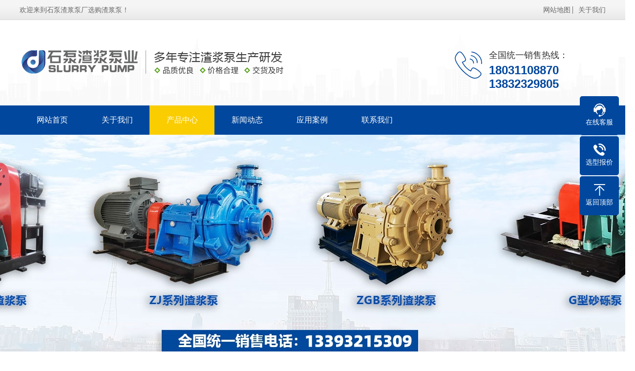

--- FILE ---
content_type: text/html
request_url: https://www.shibengc.com/product/sp/79.html
body_size: 10144
content:
<!DOCTYPE html PUBLIC "-//W3C//DTD XHTML 1.0 Transitional//EN" "http://www.w3.org/TR/xhtml1/DTD/xhtml1-transitional.dtd">
<html xmlns="http://www.w3.org/1999/xhtml">
<head>
<meta http-equiv="Content-Type" content="text/html; charset=utf-8" />
<title>SPR型衬胶渣浆泵_石家庄石泵渣浆泵厂</title>
<meta name="description" content="特点和用途：SPR衬胶液下渣浆泵为立式离心式渣浆泵，是我厂开发研制的新一代高效防腐节能型立式渣浆泵，该系列采用国际上先进的固液两相流理论，按最小损失原则设计，其过流部件的几何形状符合介质的流动状态，减少了涡流和撞击待局部与沿程水力损失，从而减轻了过流部件的磨损，搞高了水力效率，降低了运行噪音和振动，该系列泵过流部件采用高效防腐耐磨天然橡胶材质，其材质具有高抗磨、抗腐蚀性、搞冲击性性能，从而使其寿命" />
<meta name="keywords" content="SPR液下渣浆泵,卧式渣浆泵,SPR型渣浆泵,SPR渣浆泵,渣浆泵厂家,石家庄渣浆泵" />
<link href="/favicon.ico" rel="shortcut icon" type="image/x-icon" />
<meta name="viewport" content="width=1380">
<link href="/template/pc/skin/css/style.css?t=1768443127" rel="stylesheet" media="screen" type="text/css" />
<link href="/template/pc/skin/css/common.css?t=1768443127" rel="stylesheet" media="screen" type="text/css" />
<link href="/template/pc/skin/css/pro.css?t=1768443127" rel="stylesheet" media="screen" type="text/css" />
<script language="javascript" type="text/javascript" src="/template/pc/skin/js/jquery.js?t=1768443127"></script>
<script language="javascript" type="text/javascript" src="/template/pc/skin/js/jquery.superslide.2.1.1.js?t=1768443127"></script>
<script language="javascript" type="text/javascript" src="/template/pc/skin/js/jquery.jcarousellite.min.js?t=1768443127"></script>
    <meta http-equiv="mobile-agent" content="format=xhtml;url=https://www.shibengc.com/index.php?m=home&c=View&a=index&aid=79">
    <script type="text/javascript">if(window.location.toString().indexOf('pref=padindex') != -1){}else{if(/applewebkit.*mobile/i.test(navigator.userAgent.toLowerCase()) || (/midp|symbianos|nokia|samsung|lg|nec|tcl|alcatel|bird|dbtel|dopod|philips|haier|lenovo|mot-|nokia|sonyericsson|sie-|amoi|zte/.test(navigator.userAgent.toLowerCase()))){try{if(/android|windows phone|webos|iphone|ipod|blackberry/i.test(navigator.userAgent.toLowerCase())){window.location.href="https://www.shibengc.com/index.php?m=home&c=View&a=index&aid=79";}else if(/ipad/i.test(navigator.userAgent.toLowerCase())){}else{}}catch(e){}}}</script>
</head>
<body>
<div class="top_main" aos="fade-down">
  <div class="w1200 clearfix"><span class="fl">欢迎来到石泵渣浆泵厂选购渣浆泵！</span>
    <ul class="fr">
      <li><a href="https://www.shibengc.com/sitemap.xml">网站地图</a></li>
      <li class="split"></li>
            <li><a href="/about/" title="关于我们">关于我们</a></li>
          </ul>
  </div>
</div>
<div class="header_main" aos="fade-down">
  <div class="header w1200 clearfix"> <a class="logo white fl" href="https://www.shibengc.com" title="石家庄石泵渣浆泵厂" aos="fade-right"> <img src="/uploads/allimg/20210910/1-21091010055O30.png" alt="石家庄石泵渣浆泵厂"></a>
    <div class="tel" aos="fade-left"> <img src="/template/pc/skin/images/tel.png">
      <p>全国统一销售热线：</p>
      <span>18031108870
13832329805</span></div>
  </div>
</div>
<div class="nav_main" aos="fade-down">
  <ul class="nav w1200 clearfix">
    <li class=""><a href="https://www.shibengc.com">网站首页</a></li>
        <li class=""><a href="/about/">关于我们</a>  </li>
        <li class="hover"><a href="/product/">产品中心</a>       <dl>
                <dd><a href="/product/ah/">AH系列渣浆泵</a></dd>
                <dd><a href="/product/zj/">ZJ系列渣浆泵</a></dd>
                <dd><a href="/product/sp/">SP系列渣浆泵</a></dd>
                <dd><a href="/product/gshalibeng/">G系列砂砾泵</a></dd>
                <dd><a href="/product/zgb/">ZGB系列渣浆泵</a></dd>
                <dd><a href="/product/tltuoliubeng/">TL系列脱硫泵</a></dd>
                <dd><a href="/product/afpaomobeng/">AF系列泡沫泵</a></dd>
                <dd><a href="/product/pnnijiangbeng/">PN系列泥浆泵</a></dd>
                <dd><a href="/product/yalvjibeng/">压滤机给料泵</a></dd>
                <dd><a href="/product/zjqqianshuibeng/">ZJQ型潜水渣浆泵</a></dd>
                <dd><a href="/product/zhajiangbengpeijian/">渣浆泵配件</a></dd>
              </dl>
       </li>
        <li class=""><a href="/news/">新闻动态</a>       <dl>
                <dd><a href="/xinwendongtai/xingyexinwen/">行业新闻</a></dd>
                <dd><a href="/xinwendongtai/qiyexinwen/">企业新闻</a></dd>
              </dl>
       </li>
        <li class=""><a href="/case/">应用案例</a>  </li>
        <li class=""><a href="/contant/">联系我们</a>  </li>
      </ul>
</div>

<div class="nybanner" style="background-image: url(/template/pc/skin/images/nybanner.jpg);"></div>
<div class="submian">
  <div class="w1300 clearfix"> ﻿<div class="subleft fl">
  <div class="lefta">
    <div class="title">产品中心<span>PRODUCT CENTER</span></div>
    <div class="comt">
      <ul>
                <li class=""><a href="/product/ah/">AH系列渣浆泵</a> </li>
                <li class=""><a href="/product/zj/">ZJ系列渣浆泵</a> </li>
                <li class="hover"><a href="/product/sp/">SP系列渣浆泵</a> </li>
                <li class=""><a href="/product/gshalibeng/">G系列砂砾泵</a> </li>
                <li class=""><a href="/product/zgb/">ZGB系列渣浆泵</a> </li>
                <li class=""><a href="/product/tltuoliubeng/">TL系列脱硫泵</a> </li>
                <li class=""><a href="/product/afpaomobeng/">AF系列泡沫泵</a> </li>
                <li class=""><a href="/product/pnnijiangbeng/">PN系列泥浆泵</a> </li>
                <li class=""><a href="/product/yalvjibeng/">压滤机给料泵</a> </li>
                <li class=""><a href="/product/zjqqianshuibeng/">ZJQ型潜水渣浆泵</a> </li>
                <li class=""><a href="/product/zhajiangbengpeijian/">渣浆泵配件</a> </li>
              </ul>
    </div>
  </div>
  <div class="leftcont">
    <div class="tel">
      <p>联系热线</p>
      <h3>13832329805</h3>
    </div>
    <div class="con">微信号：13832329805<br>
      手　机：13832329805<br>
      邮　箱：sale@shibengzjb.com<br>
      地　址：河北石家庄市槐安路260号</div>
  </div>
</div>

    <div class="cpright">
      <div class="rtop">
        <h5>SP系列渣浆泵</h5>
        <span><em>您的位置：</em>  <a href='/' class=''>主页</a> > <a href='/product/' class=''>产品中心</a> > <a href='/product/sp/'>SP系列渣浆泵</a></span></div>
     
        
          <div class="prodetailsinfo">
            <div class="photo fl" id="showimg">
              <div class="jqzoom">
                <div class="bigimg" id="bigimg">
                  <ul class="list">
                                        <li><img src="/uploads/allimg/20220907/1-220ZG003222S.jpg"/></li>
                                        <li><img src="/uploads/allimg/20220907/1-220ZG00322638.jpg"/></li>
                                      </ul>
                </div>
                <div class="photoimg" id="smallimg">
                  <div class="prev"></div>
                  <div class="list">
                    <ul class="listcon clearfix">
                                            <li><img src="/uploads/allimg/20220907/1-220ZG003222S.jpg"/></li>
                                            <li><img src="/uploads/allimg/20220907/1-220ZG00322638.jpg"/></li>
                                          </ul>
                  </div>
                  <div class="next"></div>
                </div>
              </div>
            </div>
            <div id="protop" class="prodbaseinfo_a">
              <h2 class="h2_prodtitle">SPR型衬胶渣浆泵</h2>
              <ul class="ul_prodinfo">
                <li class="li_normalprice">特点和用途：SPR衬胶液下渣浆泵为立式离心式渣浆泵，是我厂开发研制的新一代高效防腐节能型立式渣浆泵，该系列采用国际上先进的固液两相流理论，按最小损失原则设计，其过流部件的几何形状符合介质的流动状态，减少了涡流和撞击待局部与沿程水力损失，从而减轻了过流部件的磨损，搞高了水力效率，降低了运行噪音和振动，该系列泵过流部件采用高效防腐耐磨天然橡胶材质，其材质具有高抗磨、抗腐蚀性、搞冲击性性能，从而使其寿命...</li>
              </ul>
              <ul class="ul_prodinfos">
                <li>咨询热线：<span class="hottel">18031108870
13832329805</span></li>
                <li class="li_weight">
                  <div class="propar"><a href="https://affim.baidu.com/unique_49007641/chat?siteId=19369119&userId=49007641&siteToken=14d9bd322a030f3850bf196d8cfe94b7" title="立即咨询">立即咨询</a></div>
                </li>
              </ul>
            </div>
            <div class="clear"></div>
          </div>
          <div class="mod_goods_info">
            <ul class="hds">
              <li class="on">
                <h3>产品详情</h3>
              </li>
            </ul>
          </div>
          <div class="neirong"> <div style="margin: 0px; color: rgb(51, 51, 51); font-family: &quot;Microsoft Yahei&quot;, PingFangSC-Regular, &quot;Helvetica Neue&quot;, Helvetica, Arial, &quot;Hiragino Sans GB&quot;, &quot;Heiti SC&quot;, &quot;WenQuanYi Micro Hei&quot;, sans-serif; font-size: 14px; white-space: normal; background-color: rgb(255, 255, 255);"><strong style="font-family: sans-serif; font-size: 16px;">特点和用途：SPR衬胶液下渣浆泵</strong><span style="font-family: sans-serif; font-size: 16px;">为立式离心式渣浆泵，是我厂开发研制的新一代高效防腐节能型立式渣浆泵，该系列采用国际上先进的固液两相流理论，按最小损失原则设计，其过流部件的几何形状符合介质的流动状态，减少了涡流和撞击待局部与沿程水力损失，从而减轻了过流部件的磨损，搞高了水力效率，降低了运行噪音和振动，该系列泵过流部件采用高效防腐耐磨天然橡胶材质，其材质具有高抗磨、抗腐蚀性、搞冲击性性能，从而使其寿命搞高。</span><br/></div><p>该系列渣浆泵在水力设计、结构设计等方面有创新，过流部件采用了自行研制的抗腐蚀的天然橡胶制造，具有效率高、节能、使用寿命长、重量轻、结构合理、运行可靠、振动小、噪音低、维修方便等显著特点。</p><p><strong>适用范围：</strong>SPR系列衬胶液下渣浆泵广泛用于电力、冶金、煤炭、建材、化工等行业，主要是用来输送腐蚀性、粗颗粒、高浓度浆体，其固液混合物最大重量浓度：灰浆45%，矿浆60%，泵可浸入池内或坑内工作，不需要任何轴封或轴封水。</p><p><strong>参数范围：</strong></p><p>【扬程】：4-40m</p><p>【流量】:7.2-1267m³/h</p><p><strong>渣浆泵性能参数表：</strong></p><table bgcolor="#dedede" border="0" cellpadding="0" cellspacing="1" width="100%"><tbody style="margin: 0px;"><tr bgcolor="#e2e9ef" class="tr1 firstRow" style="margin: 0px;"><td align="center" bgcolor="#0172ab" height="72" x="" style="margin: 0px; border-style: solid; border-color: gainsboro; color: rgb(255, 255, 255); border-width: 1px;">&nbsp;型号</td><td align="center" bgcolor="#0172ab" height="72" x="" style="margin: 0px; border-style: solid; border-color: gainsboro; color: rgb(255, 255, 255); border-width: 1px;">&nbsp;配带功率P(KW)</td><td align="center" bgcolor="#0172ab" height="72" x="" style="margin: 0px; border-style: solid; border-color: gainsboro; color: rgb(255, 255, 255); border-width: 1px;">&nbsp;流量Q(m³/h)</td><td align="center" bgcolor="#0172ab" height="72" x="" style="margin: 0px; border-style: solid; border-color: gainsboro; color: rgb(255, 255, 255); border-width: 1px;">&nbsp;扬程H(m)</td><td align="center" bgcolor="#0172ab" height="72" x="" style="margin: 0px; border-style: solid; border-color: gainsboro; color: rgb(255, 255, 255); border-width: 1px;">&nbsp;转速n(r/min)</td><td align="center" bgcolor="#0172ab" height="72" x="" style="margin: 0px; border-style: solid; border-color: gainsboro; color: rgb(255, 255, 255); border-width: 1px;">&nbsp;最高效率η%</td><td align="center" bgcolor="#0172ab" height="72" x="" style="margin: 0px; border-style: solid; border-color: gainsboro; color: rgb(255, 255, 255); border-width: 1px;">&nbsp;叶轮直径（mm）</td><td align="center" bgcolor="#0172ab" height="72" x="" style="margin: 0px; border-style: solid; border-color: gainsboro; color: rgb(255, 255, 255); border-width: 1px;"><p>最大粒径(mm)</p></td><td align="center" bgcolor="#0172ab" height="72" x="" style="margin: 0px; border-style: solid; border-color: gainsboro; color: rgb(255, 255, 255); border-width: 1px;">&nbsp;重量（kg)</td></tr><tr align="center" bgcolor="#cfeffc" nowrap="nowrap" valign="middle" style="margin: 0px;"><td width="100" style="margin: 0px; border-style: solid; border-color: gainsboro; border-width: 1px;">&nbsp;40PV-SP</td><td height="33" style="margin: 0px; border-style: solid; border-color: gainsboro; border-width: 1px;">&nbsp;1.1-15</td><td width="113" style="margin: 0px; border-style: solid; border-color: gainsboro; border-width: 1px;">&nbsp;7.2-29</td><td width="85" style="margin: 0px; border-style: solid; border-color: gainsboro; border-width: 1px;">&nbsp;<span style="font-family:Verdana;margin: 0px;">4-28.5</span></td><td style="margin: 0px; border-style: solid; border-color: gainsboro; border-width: 1px;">&nbsp;<span style="font-family:Verdana;margin: 0px;">1000-2200</span></td><td style="margin: 0px; border-style: solid; border-color: gainsboro; border-width: 1px;">&nbsp;40</td><td style="margin: 0px; border-style: solid; border-color: gainsboro; border-width: 1px;"><p style="text-align:center;">&nbsp;188</p></td><td width="80" style="margin: 0px; border-style: solid; border-color: gainsboro; border-width: 1px;">&nbsp;12</td><td style="margin: 0px; border-style: solid; border-color: gainsboro; border-width: 1px;">&nbsp;300</td></tr><tr align="center" bgcolor="#94bdeb" nowrap="nowrap" valign="middle" style="margin: 0px;"><td height="33" style="margin: 0px; border-style: solid; border-color: gainsboro; border-width: 1px;">&nbsp;65QV-SP</td><td style="margin: 0px; border-style: solid; border-color: gainsboro; border-width: 1px;">&nbsp;3-30</td><td style="margin: 0px; border-style: solid; border-color: gainsboro; border-width: 1px;">&nbsp;18-113</td><td width="85" style="margin: 0px; border-style: solid; border-color: gainsboro; border-width: 1px;">&nbsp;<span style="font-family:Verdana;margin: 0px;">5-31.5</span></td><td width="109" style="margin: 0px; border-style: solid; border-color: gainsboro; border-width: 1px;">&nbsp;<span style="font-family:Verdana;margin: 0px;">700-1500</span></td><td style="margin: 0px; border-style: solid; border-color: gainsboro; border-width: 1px;">&nbsp;60</td><td style="margin: 0px; border-style: solid; border-color: gainsboro; border-width: 1px;"><p style="text-align:center;">&nbsp;280</p></td><td style="margin: 0px; border-style: solid; border-color: gainsboro; border-width: 1px;">&nbsp;15</td><td style="margin: 0px; border-style: solid; border-color: gainsboro; border-width: 1px;">&nbsp;500</td></tr><tr align="center" bgcolor="#cfeffc" nowrap="nowrap" valign="middle" style="margin: 0px;"><td height="33" style="margin: 0px; border-style: solid; border-color: gainsboro; border-width: 1px;">&nbsp;100RV-SP</td><td style="margin: 0px; border-style: solid; border-color: gainsboro; border-width: 1px;">5.5-75</td><td style="margin: 0px; border-style: solid; border-color: gainsboro; border-width: 1px;">&nbsp;40-289</td><td style="margin: 0px; border-style: solid; border-color: gainsboro; border-width: 1px;">&nbsp;<span style="font-family:Verdana;margin: 0px;">5-36</span></td><td style="margin: 0px; border-style: solid; border-color: gainsboro; border-width: 1px;">&nbsp;<span style="font-family:Verdana;margin: 0px;">500-1200</span></td><td style="margin: 0px; border-style: solid; border-color: gainsboro; border-width: 1px;">&nbsp;62</td><td style="margin: 0px; border-style: solid; border-color: gainsboro; border-width: 1px;"><p style="text-align:center;">370</p></td><td style="margin: 0px; border-style: solid; border-color: gainsboro; border-width: 1px;">&nbsp;32</td><td style="margin: 0px; border-style: solid; border-color: gainsboro; border-width: 1px;">&nbsp;920</td></tr><tr align="center" bgcolor="#94bdeb" nowrap="nowrap" valign="middle" style="margin: 0px;"><td height="33" style="margin: 0px; border-style: solid; border-color: gainsboro; border-width: 1px;">&nbsp;150SV-SP</td><td style="margin: 0px; border-style: solid; border-color: gainsboro; border-width: 1px;">&nbsp;11-110</td><td style="margin: 0px; border-style: solid; border-color: gainsboro; border-width: 1px;">&nbsp;108-576</td><td style="margin: 0px; border-style: solid; border-color: gainsboro; border-width: 1px;">&nbsp;<span style="font-family:Verdana;margin: 0px;">8.5-40</span></td><td style="margin: 0px; border-style: solid; border-color: gainsboro; border-width: 1px;">&nbsp;<span style="font-family:Verdana;margin: 0px;">500-1000</span></td><td style="margin: 0px; border-style: solid; border-color: gainsboro; border-width: 1px;">&nbsp;52</td><td style="margin: 0px; border-style: solid; border-color: gainsboro; border-width: 1px;"><p style="text-align:center;">&nbsp;450</p></td><td style="margin: 0px; border-style: solid; border-color: gainsboro; border-width: 1px;">&nbsp;45</td><td style="margin: 0px; border-style: solid; border-color: gainsboro; border-width: 1px;">&nbsp;1737</td></tr><tr align="center" bgcolor="#cfeffc" nowrap="nowrap" valign="middle" style="margin: 0px;"><td height="33" style="margin: 0px; border-style: solid; border-color: gainsboro; border-width: 1px;">&nbsp;200SV-SP</td><td style="margin: 0px; border-style: solid; border-color: gainsboro; border-width: 1px;">&nbsp;15-110</td><td style="margin: 0px; border-style: solid; border-color: gainsboro; border-width: 1px;">&nbsp;180-890</td><td style="margin: 0px; border-style: solid; border-color: gainsboro; border-width: 1px;">&nbsp;<span style="font-family:Verdana;margin: 0px;">6.5-37</span></td><td style="margin: 0px; border-style: solid; border-color: gainsboro; border-width: 1px;">&nbsp;<span style="font-family:Verdana;margin: 0px;">400-850</span></td><td style="margin: 0px; border-style: solid; border-color: gainsboro; border-width: 1px;">&nbsp;64</td><td style="margin: 0px; border-style: solid; border-color: gainsboro; border-width: 1px;"><p style="text-align:center;">&nbsp;520</p></td><td style="margin: 0px; border-style: solid; border-color: gainsboro; border-width: 1px;">&nbsp;65</td><td style="margin: 0px; border-style: solid; border-color: gainsboro; border-width: 1px;">&nbsp;2800</td></tr><tr align="center" bgcolor="#94bdeb" nowrap="nowrap" valign="middle" style="margin: 0px;"><td height="33" style="margin: 0px; border-style: solid; border-color: gainsboro; border-width: 1px;">&nbsp;250TV-SP</td><td style="margin: 0px; border-style: solid; border-color: gainsboro; border-width: 1px;">&nbsp;18.5-200</td><td style="margin: 0px; border-style: solid; border-color: gainsboro; border-width: 1px;">&nbsp;<span style="font-family:Verdana;margin: 0px;">261-1089</span></td><td style="margin: 0px; border-style: solid; border-color: gainsboro; border-width: 1px;">&nbsp;<span style="font-family:Verdana;margin: 0px;">7-33.5</span></td><td style="margin: 0px; border-style: solid; border-color: gainsboro; border-width: 1px;">&nbsp;<span style="font-family:Verdana;margin: 0px;">400-750</span></td><td style="margin: 0px; border-style: solid; border-color: gainsboro; border-width: 1px;">&nbsp;60</td><td style="margin: 0px; border-style: solid; border-color: gainsboro; border-width: 1px;"><p style="text-align:center;">&nbsp;575</p></td><td style="margin: 0px; border-style: solid; border-color: gainsboro; border-width: 1px;">&nbsp;65</td><td style="margin: 0px; border-style: solid; border-color: gainsboro; border-width: 1px;">&nbsp;3700</td></tr><tr align="center" bgcolor="#cfeffc" nowrap="nowrap" valign="middle" style="margin: 0px;"><td height="33" style="margin: 0px; border-style: solid; border-color: gainsboro; border-width: 1px;">&nbsp;300TV-SP</td><td style="margin: 0px; border-style: solid; border-color: gainsboro; border-width: 1px;">&nbsp;22--200</td><td style="margin: 0px; border-style: solid; border-color: gainsboro; border-width: 1px;">&nbsp;<span style="font-family:Verdana;margin: 0px;">288-1267</span></td><td style="margin: 0px; border-style: solid; border-color: gainsboro; border-width: 1px;">&nbsp;<span style="font-family:Verdana;margin: 0px;">6-33</span></td><td style="margin: 0px; border-style: solid; border-color: gainsboro; border-width: 1px;">&nbsp;350-700</td><td style="margin: 0px; border-style: solid; border-color: gainsboro; border-width: 1px;">&nbsp;50</td><td style="margin: 0px; border-style: solid; border-color: gainsboro; border-width: 1px;"><p style="text-align:center;">&nbsp;610</p></td><td style="margin: 0px; border-style: solid; border-color: gainsboro; border-width: 1px;">&nbsp;65</td><td style="margin: 0px; border-style: solid; border-color: gainsboro; border-width: 1px;">&nbsp;3940<br/><br/></td></tr></tbody></table><p><br/></p> </div>
          <div class="rLink clearfix">
            <div class="pLink fl">上一篇：<a href="/product/sp/78.html" title="SP型液下渣浆泵">SP型液下渣浆泵</a> </div>
            <div class="nLink fr">下一篇：<a href="/product/sp/125.html" title="65QV-SP液下渣浆泵">65QV-SP液下渣浆泵</a> </div>
          </div>
          <div class="eynews">
            <h4>相关产品</h4>
            <div class="random">               <dl class="commend">
                <dt><a href="/product/sp/78.html" title="SP型液下渣浆泵"><img src="/uploads/allimg/20220907/1-220ZF95A3142.jpg" alt="SP型液下渣浆泵"></a></dt>
                <dd><a href="/product/sp/78.html" title="SP型液下渣浆泵">SP型液下渣浆泵</a></dd>
              </dl>
                            <dl class="commend">
                <dt><a href="/product/sp/79.html" title="SPR型衬胶渣浆泵"><img src="/uploads/allimg/20220907/1-220ZG003222S.jpg" alt="SPR型衬胶渣浆泵"></a></dt>
                <dd><a href="/product/sp/79.html" title="SPR型衬胶渣浆泵">SPR型衬胶渣浆泵</a></dd>
              </dl>
                            <dl class="commend">
                <dt><a href="/product/sp/125.html" title="65QV-SP液下渣浆泵"><img src="/uploads/allimg/20230724/1-230H4141453295.jpg" alt="65QV-SP液下渣浆泵"></a></dt>
                <dd><a href="/product/sp/125.html" title="65QV-SP液下渣浆泵">65QV-SP液下渣浆泵</a></dd>
              </dl>
               
          </div>
          </div>
          <div class="eynews">
            <h4>相关案例</h4>
            <div class="random">               <dl class="commend">
                <dt><a href="/case/111.html" title="华电烟气脱硫环保工程"><img src="/uploads/allimg/20250704/1-250F4102HOa.jpg" alt="华电烟气脱硫环保工程"></a></dt>
                <dd><a href="/case/111.html" title="华电烟气脱硫环保工程">华电烟气脱硫环保工程</a></dd>
              </dl>
                            <dl class="commend">
                <dt><a href="/case/108.html" title="洗煤厂项目用渣浆泵"><img src="/uploads/allimg/20250704/1-250F4103116295.jpg" alt="洗煤厂项目用渣浆泵"></a></dt>
                <dd><a href="/case/108.html" title="洗煤厂项目用渣浆泵">洗煤厂项目用渣浆泵</a></dd>
              </dl>
                            <dl class="commend">
                <dt><a href="/case/90.html" title="环保行业污水处理项目渣浆泵现场"><img src="/uploads/allimg/20250704/1-250F41032131b.jpg" alt="环保行业污水处理项目渣浆泵现场"></a></dt>
                <dd><a href="/case/90.html" title="环保行业污水处理项目渣浆泵现场">环保行业污水处理项目渣浆泵现场</a></dd>
              </dl>
                            <dl class="commend">
                <dt><a href="/case/87.html" title="洗砂、沙水分离项目渣浆泵使用现场"><img src="/uploads/allimg/20250704/1-250F4103322558.jpg" alt="洗砂、沙水分离项目渣浆泵使用现场"></a></dt>
                <dd><a href="/case/87.html" title="洗砂、沙水分离项目渣浆泵使用现场">洗砂、沙水分离项目渣浆泵使用现场</a></dd>
              </dl>
               </div>
          </div>
       
      
    </div>
    <script type="application/javascript">
$.fn.banqh = function(can){
    can = $.extend({
                    box:null,//总框架
                    pic:null,//大图框架
                    pnum:null,//小图框架
                    prev_btn:null,//小图左箭头
                    next_btn:null,//小图右箭头
                    prev:null,//大图左箭头
                    next:null,//大图右箭头
                    pop_prev:null,//弹出框左箭头
                    pop_next:null,//弹出框右箭头
                    autoplay:false,//是否自动播放
                    interTime:5000,//图片自动切换间隔
                    delayTime:800,//切换一张图片时间
                    pop_delayTime:800,//弹出框切换一张图片时间
                    order:0,//当前显示的图片（从0开始）
                    picdire:true,//大图滚动方向（true水平方向滚动）
                    mindire:true,//小图滚动方向（true水平方向滚动）
                    min_picnum:null,//小图显示数量
                    pop_up:false,//大图是否有弹出框
                    pop_div:null,//弹出框框架
                    pop_pic:null,//弹出框图片框架
                    pop_xx:null,//关闭弹出框按钮
                    mhc:null//朦灰层
                }, can || {});
    var picnum = $(can.pic).find('ul li').length;
    var picw = $(can.pic).find('ul li').outerWidth(true);
    var pich = $(can.pic).find('ul li').outerHeight(true);
    var poppicw = $(can.pop_pic).find('ul li').outerWidth(true);
    var picminnum = $(can.pnum).find('ul li').length;
    var picpopnum = $(can.pop_pic).find('ul li').length;
    var picminw = $(can.pnum).find('ul li').outerWidth(true);
    var picminh = $(can.pnum).find('ul li').outerHeight(true);
    var pictime;
    var tpqhnum=0;
    var xtqhnum=0;
    var popnum=0;
    $(can.pic).find('ul').width(picnum*picw).height(picnum*pich);
    $(can.pnum).find('ul').width(picminnum*picminw).height(picminnum*picminh);
    $(can.pop_pic).find('ul').width(picpopnum*poppicw);
    
//点击小图切换大图
        $(can.pnum).find('li').click(function () {
        tpqhnum = xtqhnum = $(can.pnum).find('li').index(this);
        show(tpqhnum);
        minshow(xtqhnum);
    }).eq(can.order).trigger("click");
//大图弹出框
if(can.pop_up==true){
    $(can.pic).find('ul li').click(function(){
        $(can.mhc).height($(document).height()).show();
        $(can.pop_div).show();
        popnum = $(this).index();
        var gdjl_w=-popnum*poppicw;
        $(can.pop_pic).find('ul').css('left',gdjl_w);
        popshow(popnum);
        })
    $(can.pop_xx).click(function(){
        $(can.mhc).hide();
        $(can.pop_div).hide();
    })
}

    if(can.autoplay==true){
//自动播放
        pictime = setInterval(function(){
            show(tpqhnum);
            minshow(tpqhnum)
            tpqhnum++;
            xtqhnum++;
            if(tpqhnum==picnum){tpqhnum=0};    
            if(xtqhnum==picminnum){xtqhnum=0};
                    
        },can.interTime);    
        
//鼠标经过停止播放
        $(can.box).hover(function(){
            clearInterval(pictime);
        },function(){
            pictime = setInterval(function(){
                show(tpqhnum);
                minshow(tpqhnum)
                tpqhnum++;
                xtqhnum++;
                if(tpqhnum==picnum){tpqhnum=0};    
                if(xtqhnum==picminnum){xtqhnum=0};        
                },can.interTime);            
            });
    }
//小图左右切换            
    $(can.prev_btn).click(function(){
        if(tpqhnum==0){tpqhnum=picnum};
        if(xtqhnum==0){xtqhnum=picnum};
        xtqhnum--;
        tpqhnum--;
        show(tpqhnum);
        minshow(xtqhnum);    
        })
    $(can.next_btn).click(function(){
        if(tpqhnum==picnum-1){tpqhnum=-1};
        if(xtqhnum==picminnum-1){xtqhnum=-1};
        xtqhnum++;
        minshow(xtqhnum)
        tpqhnum++;
        show(tpqhnum);
        })    
//大图左右切换    
    $(can.prev).click(function(){
        if(tpqhnum==0){tpqhnum=picnum};
        if(xtqhnum==0){xtqhnum=picnum};
        xtqhnum--;
        tpqhnum--;
        show(tpqhnum);
        minshow(xtqhnum);    
        })
    $(can.next).click(function(){
        if(tpqhnum==picnum-1){tpqhnum=-1};
        if(xtqhnum==picminnum-1){xtqhnum=-1};
        xtqhnum++;
        minshow(xtqhnum)
        tpqhnum++;
        show(tpqhnum);
        })
//弹出框图片左右切换    
    $(can.pop_prev).click(function(){
        if(popnum==0){popnum=picnum};
        popnum--;
        popshow(popnum);
        })
    $(can.pop_next).click(function(){
        if(popnum==picnum-1){popnum=-1};
        popnum++;
        popshow(popnum);
        })            
//小图切换过程
    function minshow(xtqhnum){
        var mingdjl_num =xtqhnum-can.min_picnum+2
        var mingdjl_w=-mingdjl_num*picminw;
        var mingdjl_h=-mingdjl_num*picminh;
        
        if(can.mindire==true){
            $(can.pnum).find('ul li').css('float','left');
            if(picminnum>can.min_picnum){
                if(xtqhnum<3){mingdjl_w=0;}
                if(xtqhnum==picminnum-1){mingdjl_w=-(mingdjl_num-1)*picminw;}
                $(can.pnum).find('ul').stop().animate({'left':mingdjl_w},can.delayTime);
                }
                
        }else{
            $(can.pnum).find('ul li').css('float','none');
            if(picminnum>can.min_picnum){
                if(xtqhnum<3){mingdjl_h=0;}
                if(xtqhnum==picminnum-1){mingdjl_h=-(mingdjl_num-1)*picminh;}
                $(can.pnum).find('ul').stop().animate({'top':mingdjl_h},can.delayTime);
                }
            }
        
    }
//大图切换过程
        function show(tpqhnum){
            var gdjl_w=-tpqhnum*picw;
            var gdjl_h=-tpqhnum*pich;
            if(can.picdire==true){
                $(can.pic).find('ul li').css('float','left');
                $(can.pic).find('ul').stop().animate({'left':gdjl_w},can.delayTime);
                }else{
            $(can.pic).find('ul').stop().animate({'top':gdjl_h},can.delayTime);
            }//滚动
            //$(can.pic).find('ul li').eq(tpqhnum).fadeIn(can.delayTime).siblings('li').fadeOut(can.delayTime);//淡入淡出
            $(can.pnum).find('li').eq(tpqhnum).addClass("on").siblings(this).removeClass("on");
        };
//弹出框图片切换过程
        function popshow(popnum){
            var gdjl_w=-popnum*poppicw;
                $(can.pop_pic).find('ul').stop().animate({'left':gdjl_w},can.pop_delayTime);
            //$(can.pop_pic).find('ul li').eq(tpqhnum).fadeIn(can.pop_delayTime).siblings('li').fadeOut(can.pop_delayTime);//淡入淡出
        };                    
                
}
$(function(){
    if($("#showimg").length > 0){
        $('#showimg').banqh({
            box: "#showimg",//总框架
            pic: "#bigimg",//大图框架
            pnum: "#smallimg",//小图框架
            prev_btn: ".prev",//小图左箭头
            next_btn: ".next",//小图右箭头
            autoplay: true,//是否自动播放
            interTime: 2000,//图片自动切换间隔
            delayTime: 400,//切换一张图片时间
            order: 0,//当前显示的图片（从0开始）
            picdire: true,//大图滚动方向（true为水平方向滚动）
            mindire: true,//小图滚动方向（true为水平方向滚动）
            min_picnum: 4,//小图显示数量
            pop_up: false//大图是否有弹出框
        });
    }
});
</script> 
  </div>
</div>
﻿<div class="footer">
  <div class="fnav">
    <div class="w1200 clearfix"><a href="https://www.shibengc.com" title="网站首页">网站首页</a><a href="/about/" title="关于我们">关于我们</a><a href="/product/" title="产品中心">产品中心</a><a href="/news/" title="新闻动态">新闻动态</a><a href="/case/" title="应用案例">应用案例</a><a href="/contant/" title="联系我们">联系我们</a><a href="https://www.shibengc.com/sitemap.xml" title="网站地图">网站地图</a></div>
  </div>
  <div class="w1200 clearfix">
    <div class="bottom">
      <div class="flogo fl"><a href="https://www.shibengc.com" title="石家庄石泵渣浆泵厂"><img src="/uploads/allimg/20220621/1-220621111534N3.png" alt="石家庄石泵渣浆泵厂"></a></div>
      <div class="contact fl">
        <h2>联系方式</h2>
        立式液下渣浆泵_卧式渣浆泵_耐磨衬胶泵_矿用渣浆泵厂家_石家庄石泵渣浆泵业—石家庄石泵渣浆泵厂<br>
        手机：13832329805　电话：18031108870
13832329805<br>
        邮箱：sale@shibengzjb.com<br>
        地址：河北石家庄市槐安路260号<br/>
        备案号：<a href="https://beian.miit.gov.cn/" rel="nofollow" target="_blank">冀ICP备15020164号</a></div>
      <div class="code fr">
        <h2>扫描二维码</h2>
        <p><img src="/uploads/allimg/20221226/1-2212261F549410.jpg"/><span>访问手机站</span></p>
        <p><img src="/uploads/allimg/20221226/1-2212261F549410.jpg"/><span>微信二维码</span></p>
      </div>
    </div>
  </div>
</div>
<dl class="toolbar">
  <dd class="qq"><a href="https://affim.baidu.com/unique_49007641/chat?siteId=19369119&userId=49007641&siteToken=14d9bd322a030f3850bf196d8cfe94b7"><i></i><span>在线客服</span></a></dd>
  <dd class="tel"><i></i><span>选型报价</span>
    <div class="box">
      <p>选型报价热线</p>
      <h3>18031108870
13832329805</h3>
    </div>
  </dd>
  <!--<dd class="code"><i></i><span>微信报价</span>
    <div class="box"><img src="/uploads/allimg/20221226/1-2212261F549410.jpg"/></div>
  </dd>-->
  <dd class="top" id="top"><i></i><span>返回顶部</span></dd>
</dl>
<script language="javascript" type="text/javascript" src="/template/pc/skin/js/news.js?t=1768443127"></script>
<script language="javascript" type="text/javascript" src="/template/pc/skin/js/aos.js?t=1768443127"></script>
 
<script type="text/javascript">
    AOS.init({
        easing: 'ease-out-back',
        duration: 1000 ,
		easing: "ease"
    });
</script>

<script>
var _hmt = _hmt || [];
(function() {
  var hm = document.createElement("script");
  hm.src = "https://hm.baidu.com/hm.js?a3cde2c18852d65fac708f8fa57e3906";
  var s = document.getElementsByTagName("script")[0]; 
  s.parentNode.insertBefore(hm, s);
})();
</script>
</body>
</html>

--- FILE ---
content_type: text/css
request_url: https://www.shibengc.com/template/pc/skin/css/style.css?t=1768443127
body_size: 11310
content:
@charset "UTF-8";
body {
	overflow-x: hidden;
	overflow-y: auto;
}
body, p, form, textarea, h1, h2, h3, h4, h5, dl, dd {
	margin: 0px;
}
input, button, ul, ol {
	margin: 0px;
	padding: 0px;
}
body, input, button, form {
	font-size: 14px;
	line-height: 28px;
	font-family: "microsoft yahei", "宋体", "Arial";
	color: #333;
}
h1, h2, h3, h4, h5, h6 {
	font-size: 14px;
	font-weight: normal;
}
ul, ol, li {
	list-style: none;
}
input {
	background: none;
	border: 0 none;
}
img, iframe {
	border: 0px;
}
em, i {
	font-style: normal;
}
button, input, select, textarea {
	font-size: 100%;
}
table {
	border-collapse: collapse;
	border-spacing: 0;
}
td {
	border: 1px solid #fff;
}
.tr1 td p{
	color: #fff;
}
.red {
	color: #ba292e;
}
.fl {
	float: left;
}
.fr {
	float: right;
}
.tac {
	text-align: center;
}
.tar {
	text-align: right;
}
.poa {
	position: absolute;
}
.por {
	position: relative;
}
.hidden {
	display: none;
}
.w1200 {
	width: 1200px;
	margin: 0 auto;
}
.top_main .w1200, .header_main .w1200, .nav_main .w1200, .link .w1200, .footer .w1200, .fnav .w1200, .index .w1200 {
	width: 1200px;
}
@media (max-width: 1600px) {
.top_main .w1200, .header_main .w1200, .nav_main .w1200, .link .w1200, .footer .w1200, .fnav .w1200, .index .w1200 {
	width: 1200px;
}
}
a {
	color: #434343;
	text-decoration: none;
}
a:hover {
	color: #00479d;
	text-decoration: none;
}
a:visited {
	text-decoration: none;
}
.ease, .ease * {
	-webkit-transition: all ease 300ms;
	-moz-transition: all ease 300ms;
	-ms-transition: all ease 300ms;
	-o-transition: all ease 300ms;
	transition: all ease 300ms;
}
.noease, .noease * {
	-webkit-transition: none;
	-moz-transition: none;
	-ms-transition: none;
	-o-transition: none;
	transition: none;
}
:-moz-placeholder {
color: #aaa;
}
::-moz-placeholder {
color: #aaa;
}
input:-ms-input-placeholder, textarea:-ms-input-placeholder {
color: #aaa;
}
input::-webkit-input-placeholder, textarea::-webkit-input-placeholder {
color: #aaa;
}
/*清除浮动*/
.clearfix {
*zoom: 1;
}
.clearfix:after {
	visibility: hidden;
	display: block;
	font-size: 0;
	content: " ";
	clear: both;
	height: 0;
}
/*特效*/
.white, .whites {
	position: relative;
	overflow: hidden;
}
.white:after, .whites:after {
	content: '';
	position: absolute;
	left: -100%;
	top: 0;
	width: 100%;
	height: 100%;
	background-image: -moz-linear-gradient(0deg, rgba(255,255,255,0), rgba(255,255,255,.5), rgba(255,255,255,0));
	background-image: -webkit-linear-gradient(0deg, rgba(255,255,255,0), rgba(255,255,255,.5), rgba(255,255,255,0));
	transform: skewx(-25deg);
}
.white:hover:after {
	left: 100%;
	-moz-transition: 1s;
	-o-transition: 1s;
	-webkit-transition: 1s;
	transition: 1s;
}
.whites:hover:after {
	left: 100%;
	-moz-transition: 0.5s;
	-o-transition: 0.5s;
	-webkit-transition: 0.5s;
	transition: 0.5s;
}
/*网站顶部*/
.top_main {
	width: 100%;
	height: 40px;
	color: #666;
	line-height: 40px;
	border-bottom: 1px solid #d8d8d8;
	background: url(../images/top_bg.png) center repeat-x;
}
.top_main li {
	position: relative;
	display: inline-block;
	text-align: center;
}
.top_main .split {
	display: inline-block;
	width: 1px;
	height: 15px;
	background: #666;
	vertical-align: middle;
	margin-right: 7px;
	margin-top: -2px;
}
.top_main li a {
	color: #666;
	cursor: pointer;
}
.top_main li a:hover {
	color: #00479d;
}
/*网站头部*/
.header_main {
	width: 100%;
	height: 175px;
	z-index: 100;
	background: #fff url(../images/head_bg.png) center bottom no-repeat;
}
.header_main .logo {
	display: block;
	margin-top: 32px;
}
.header_main .logo img {
	width: 100%;
	height: 100%;
	display: block;
}
.header_main .tel {
	float: right;
	width: 290px;
	padding-top: 50px;
	margin-right: 30px;
}
.header_main .tel img {
	float: left;
	margin-right: 0px;
}
.header_main .tel p {
	font-size: 18px;
	margin-bottom: 3px;
	margin-top: 8px;
}
.header_main .tel span {
	font-size: 24px;
	font-weight: bold;
	color: #00479d;
}
.header_main .tel:hover img {
	animation: zy 2.5s .15s linear infinite;
	-moz-animation: zy 2.5s .15s linear infinite;
	-webkit-animation: zy 2.5s .15s linear infinite;
	-o-animation: zy 2.5s .15s linear infinite;
}
.header_main .ewm {
	float: right;
	padding-top: 36px;
}
.header_main .ewm img {
	width: 85px;
	height: 85px;
	display: block;
}
.header_main .ewm p {
	color: #00479d;
	font-size: 12px;
	line-height: 16px;
	margin-top: 3px;
}
/*网站导航*/
.nav_main {
	width: 100%;
	height: 60px;
	background: #00479d;
	position: relative;
	z-index: 3;
}
.nav_main .nav li {
	float: left;
	width: 177px;
	line-height: 60px;
	display: block;
	position: relative;
	z-index: 10;
	font-size: 16px;
	text-align: center;
	transition: all .5s;
}
.nav_main .nav li a {
	display: block;
	color: #fff;
	font-size: 16px;
	overflow: hidden;
	text-overflow: ellipsis;
	white-space: nowrap;
}
.nav_main .nav li:hover, .nav_main .nav li.hover {
	background: #facd00;
}
.nav_main .nav dl {
	width: 100%;
	position: absolute;
	left: 0;
	top: 100%;
	z-index: 12;
	box-shadow: 3px 0 10px rgba(0, 0, 0, 0.1);
}
.nav_main .nav dl {
	position: absolute;
filter: progid:DXImageTransform.Microsoft.Shadow(color=#4c91c0, direction=120, strength=5);
	opacity: 0;
	visibility: hidden;
	transition: all .6s ease 0s;
	transform: translate3d(0, 10px, 0);
	-moz-transform: translate3d(0, 10px, 0);
	-webkit-transform: translate3d(0, 10px, 0);
}
.nav_main .nav li:hover dl {
	opacity: 1;
	visibility: visible;
	transform: translate3d(0, 0, 0);
	-moz-transform: translate3d(0, 0, 0);
	-webkit-transform: translate3d(0, 0, 0);
}
.nav_main .nav dl dd {
	line-height: 44px;
	height: 44px;
	text-align: left;
	position: relative;
	z-index: 12;
	display: block;
	width: 100%;
	border-top: 1px solid #facd00;
}
.nav_main .nav dl dd:first-child {
	border: none;
}
.nav_main .nav dl dd a {
	color: #fff;
	font-size: 14px;
	padding: 0;
	background: #00479d;
	text-align: center;
	background-repeat: no-repeat;
	background-image: -webkit-linear-gradient(left, #facd00, #facd00);
	background-image: linear-gradient(to right, #facd00, #facd00);
	-webkit-transition: all 0.5s;
	transition: all 0.5s;
	background-size: 0% 100%;
}
.nav_main .nav dl dd a:hover {
	background-size: 100% 100%;
	padding-left: 10px;
	color: rgba(255, 255, 255, 0.9999);
}
@media (max-width: 1600px) {
.nav_main .nav li {
	width: 133px;
}
}
/*网站大图*/
.banner {
	width: 100%;
	max-width: 1920px;
	position: relative;
	overflow: hidden;
	z-index: 0;
}
.banner li {
	width: 100%;
	position: absolute;
	z-index: 1;
	overflow: hidden;
	display: none;
}
.banner .swiper-slide img {
	width: 100%;
	display: block;
}
#banner .tip {
	width: 1000px;
	height: 20px;
	line-height: 0;
	font-size: 0;
	text-align: center;
	position: absolute;
	left: 50%;
	margin-left: -500px;
	bottom: 35px;
	z-index: 3;
}
#banner .tip span {
	width: 18px;
	height: 18px;
	margin: 0 10px;
	display: inline-block;
	cursor: pointer;
	background: #fff;
	border: 1px solid #00479d;
	border-radius: 50%;
	opacity: 1;
	outline: none;
	transition: all .5s;
}
#banner .tip span.swiper-pagination-bullet-active {
	background: #00479d;
}
#banner #btn_prev, #banner #btn_next {
	width: 29px;
	height: 63px;
	position: absolute;
	top: 50%;
	margin-top: -32px;
	background: url(../images/arrows.png) center no-repeat;
	z-index: 5;
	opacity: 0;
}
#banner #btn_prev {
	background-position: 0;
	left: 6%;
}
#banner #btn_next {
	background-position: -29px;
	right: 6%;
}
#banner:hover #btn_prev, #banner:hover #btn_next {
	opacity: 1;
}
/*搜索栏*/
.search_main {
	height: 60px;
	width: 100%;
	overflow: hidden;
	border-bottom: 1px solid #eee;
}
.search_main .skey {
	float: left;
	line-height: 60px;
}
.search_main .skey p {
	font-size: 14px;
	font-weight: bold;
	color: #333;
	line-height: 60px;
}
.search_main .skey p a {
	display: inline-block;
	font-weight: normal;
	color: #333;
	border-right: 1px solid #e8e8e8;
	line-height: 15px;
	padding: 0 12px;
}
.search_main .skey p a:last-of-type {
	border-right: none;
}
.search_main .skey p a:hover {
	color: #00479d;
}
.search_main .search_form {
	float: right;
	width: 338px;
	height: 34px;
	border: 1px solid #ccc;
	position: relative;
	margin-top: 12px;
	border-radius: 3px;
	position: relative;
}
.search_main .search_form input {
	background-color: none;
	border: none;
	outline: none;
}
.search_main .search_form .stxt {
	width: 300px;
	height: 34px;
	line-height: 34px;
	display: block;
	text-indent: 10px;
	color: #999;
}
.search_main .search_form .sbtn {
	width: 40px;
	height: 36px;
	display: block;
	cursor: pointer;
	position: absolute;
	top: -1px;
	right: -1px;
	font-size: 0;
	background: #00479d url(../images/search.png) center no-repeat;
	border-radius: 3px;
}
/*友情链接*/
.link {
	margin-top: 40px;
	margin-bottom: 40px;/* height: 62px; */
}
.link p {
	font-size: 18px;
	line-height: 24px;
	margin-bottom: 20px;
}
.link p span {
	color: #00479d;
	font-family: "Times New Roman", Times, serif;
}
.link ul li {
	float: left;
	line-height: 19px;
	margin-right: 30px;
}
.link ul li a {
	color: #666;
}
.link ul li a:hover {
	color: #00479d;
}
/*网站底部*/
.footer {
	background: #363636 url(../images/foot_bg.jpg) no-repeat center top;
	height: 348px;
	border-top: 6px solid #ccc;
	overflow: hidden;
}
.footer .bottom {
	position: relative;
	height: 290px;
}
.footer .flogo {
	width: 220px;
	height: 245px;
}
.footer .flogo:after {
	content: " ";
	position: absolute;
	top: 0;
	left: -6px;
	width: 215px;
	height: 251px;
	z-index: 1;
	background: #1e1e1e;
}
.footer .flogo img {
	position: relative;
	width: 100%;
	height: 100%;
	display: block;
	z-index: 2;
	background: #ccc;
}
.footer h2 {
	margin-bottom: 16px;
	background: url(../images/f_hb.gif) no-repeat left bottom;
	height: 60px;
	line-height: 60px;
	font-size: 16px;
	font-weight: normal;
	color: #e3e3e3;
}
.footer .contact {
	color: #fff;
	padding-top: 20px;
	width: 480px;
	margin-left: 300px;
	font-size: 14px;
	line-height: 30px;
}
.footer .contact a {
	color: #fff;
}
.footer .contact a:hover {
	color: #00479d;
}
.footer .code {
	padding-top: 30px;
}
.footer .code p {
	float: left;
	margin-right: 24px;
}
.footer .code p img {
	width: 102px;
	height: 102px;
	display: block;
	border: 4px solid #1e1e1e;
}
.footer .code p span {
	display: block;
	color: #fff;
	text-align: center;
}
.footer .code p:last-child {
	margin-right: 0;
}
.footer .fnav {
	color: #fff;
	font-size: 14px;
	text-align: center;
	line-height: 60px;
	height: 60px;
	background: #00479d;
	box-shadow: 0 0 5px rgb(0 0 0 / 50%);
}
.footer .fnav a {
	position: relative;
	color: #fff;
	font-size: 16px;
	width: 150px;
	display: inline-block;
}
.footer .fnav a:before, .footer .fnav a:after {
	content: " ";
	position: absolute;
	top: 50%;
	margin-top: -7px;
	left: 0;
	width: 1px;
	height: 14px;
	background: rgba(255,255,255,.2);
	z-index: 1;
}
.footer .fnav a:after {
	left: auto;
	right: 0;
	background: rgba(0,0,0,.2);
}
.footer .fnav a:first-child:before, .footer .fnav a:last-child:after {
	display: none;
}
@media (max-width: 1600px) {
.footer .contact {
	float: left;
	margin-left: 100px;
}
.footer .fnav a {
	width: 120px;
	font-size: 14px;
}
}
/*******index css*******/
/*.index *{transition: all .5s;}*/
/*首页标题*/
.index .in_title {
	padding-top: 70px;
	padding-bottom: 50px;
	text-align: center;
}
.index .in_title p {
	font-size: 26px;
	font-weight: bold;
	margin-bottom: 2px;
}
.index .in_title em {
	font-size: 12px;
	text-transform: uppercase;
	font-style: normal;
	color: #999;
}
.index .in_title i {
	background: #00479d;
	width: 30px;
	height: 1px;
	display: block;
	margin: auto;
	margin-top: 14px;
}
/*服务优势*/
.index .service {
	padding-top: 60px;
}
.index .service ul li {
	float: left;
}
.index .service ul li .box {
	width: 280px;
	padding-bottom: 47px;
	background: #f4f3f3;
	margin-right: 50px;
	text-align: center;
	cursor: pointer;
	transition: all .5s;
}
.index .service ul li:last-child .box {
	margin-right: 0;
}
.index .service ul li img {
	margin-top: 40px;
	width: 132px;
	height: 132px;
}
.index .service ul li:hover img {
	transform: rotateY(180deg);
	-ms-transform: rotateY(180deg); /* IE 9 */
	-moz-transform: rotateY(180deg); /* Firefox */
	-webkit-transform: rotateY(180deg); /* Safari &#229;’&#338; Chrome */
	-o-transform: rotateY(180deg); /* Opera */
	transition: all .5s;
}
.index .service ul li p {
	font-size: 20px;
	margin-top: 42px;
	margin-bottom: 22px;
	font-weight: bold;
	padding: 0 10px;
}
.index .service ul li i {
	width: 60px;
	height: 1px;
	background: #595757;
	display: block;
	margin: auto;
	margin-bottom: 36px;
	transition: all .5s;
}
.index .service ul li span {
	display: block;
	font-size: 16px;
	line-height: 26px;
	padding: 0 10px;
	height: 52px;
	overflow: hidden;
}
.index .service ul li .box:hover {
	background: #00479d;
	box-shadow: 0px 0px 20px #aaa;
	color: #fff;
}
.index .service ul li:hover i {
	background: #fff;
}
@media (max-width: 1600px) {
.index .service {
	padding-top: 40px;
}
.index .service ul li .box {
	width: 224px;
	padding-bottom: 30px;
	margin-right: 20px;
}
.index .service ul li img {
	margin-top: 30px;
	width: 120px;
	height: 120px;
}
.index .service ul li p {
	font-size: 20px;
	margin-top: 20px;
	margin-bottom: 15px;
}
.index .service ul li i {
	margin-bottom: 20px;
}
.index .service ul li span {
	font-size: 13px;
	line-height: 22px;
	height: 44px;
}
}
/*产品展示*/
.index .product {
	padding-bottom: 50px;
	background: #f2f2f2;
}
.index .product .in_title {
	padding-bottom: 40px;
}
.index .product .tab {
	padding-bottom: 40px;
	text-align: center;
}
.index .product .tab a {
	position: relative;
	display: inline-block;
	font-size: 16px;
	line-height: 38px;
	text-align: center;
	padding: 0 18px;
	margin: 10px;
	border: 1px solid #e3e3e3;
	background: #fff;
	transition: all .5s;
}
.index .product .tab a:hover {
	color: #fff;
	border-color: #00479d;
	background: #00479d;
}
.index .product ul li {
	float: left;
	width: 288px;
	margin-right: 15px;
	margin-bottom: 15px;
	background: #fff;
	text-align: center;
	transition: all .5s;
}
.index .product ul li:nth-child(4n) {
	margin-right: 0;
}
.index .product ul li .img {
	width: 100%;
	padding-top: 75%;
	position: relative;
	overflow: hidden;
}
.index .product ul li .img .bg {
	position: absolute;
	left: 0;
	top: 0;
	width: 100%;
	z-index: 2;
	height: 100%;
	/*background: url(../images/pro_bg.png);*/
	background-size: cover;
}
.index .product ul li .img .bg .txt {
	position: absolute;
	right: 12px;
	bottom: 0;
	width: 250px;
	height: 48px;
	padding-top: 5px;
	padding-left: 13px;
	text-align: left;
	color: #5d4710;
	line-height: 18px;
	box-sizing: border-box;
}
.index .product ul li .img .bg .txt p {
}
.index .product ul li .img .bg .txt span {
	display: block;
	font-weight: bold;
}
.index .product ul li .img img {
	width: 100%;
	height: 100%;
	position: absolute;
	left: 0;
	top: 0;
	min-height: 100%;
	display: block;
	transition: all .5s;
}
.index .product ul li .tit p {
	color: #333;
	font-size: 20px;
	line-height: 64px;
	border-bottom: 1px solid #eee;
	padding: 0 10px;
	white-space: nowrap;
	overflow: hidden;
	text-overflow: ellipsis;
	transition: all .5s;
}
.index .product ul li .tit span {
	display: block;
	line-height: 50px;
	transition: all .5s;
}
.index .product ul li:hover .img img {
	transform: scale(1.1);
}
.index .product ul li:hover {
	box-shadow: 0px 0px 20px #aaa;
}
.index .product .more {
	margin-top: 35px;
}
.index .product .more a {
	display: block;
	margin: auto;
	width: 250px;
	background: #fff;
	border: 1px solid #ccc;
	text-align: center;
	line-height: 48px;
}
.index .product .more a:hover {
	color: #fff;
	background: #00479d;
	border-color: #00479d;
}
@media (max-width: 1600px) {
.index .product .tab a {
	font-size: 14px;
	line-height: 33px;
	padding: 0 15px;
	margin: 0 8px;
}
.index .product ul li {
	width: 288px;
}
.index .product ul li .img .bg .txt {
	right: 8px;
	width: 188px;
	height: 36px;
	padding-left: 10px;
	font-size: 12px;
	line-height: 12px;
}
.index .product ul li .tit p {
	font-size: 16px;
	line-height: 50px;
}
.index .product ul li .tit span {
	line-height: 40px;
}
}
/*企业优势*/
.index .power {
}
.index .power ul {
}
.index .power ul li {
	float: left;
	width: 300px;
	height: 450px;
	position: relative;
	background: #f2f2f2;
}
.index .power ul li .img {
	width: 100%;
	padding-top: 75%;
	position: relative;
	overflow: hidden;
}
.index .power ul li .img img {
	width: 100%;
	height: 100%;
	position: absolute;
	left: 0;
	top: 0;
	min-height: 100%;
	display: block;
	transition: all .5s;
}
.index .power ul li .img i {
	position: absolute;
	top: 318px;
	left: 50%;
	margin-left: -16px;
	width: 0;
	height: 0;
	border: 16px solid transparent;
	border-top: 0;
	border-bottom-color: #f2f2f2;
}
.index .power ul li .txt {
	padding: 0 50px;
	padding-top: 50px;
}
.index .power ul li .txt p {
	color: #00479d;
	font-size: 20px;
	line-height: 34px;
	transition: all .5s;
}
.index .power ul li .txt span {
	font-size: 18px;
	line-height: 25px;
	display: block;
	margin-top: 18px;
	text-align: justify;
	transition: all .5s;
}
.index .power ul li:nth-child(2n) .img {
	position: absolute;
	bottom: 0;
}
.index .power ul li:nth-child(2n) .img i {
	top: 0;
	border-top: 16px solid #f2f2f2;
	border-bottom: 0;
}
.index .power ul li:hover .img img {
	transform: scale(1.1);
}
@media (max-width: 1600px) {
.index .power ul li {
	width: 300px;
	height: 449px;
}
.index .power ul li .txt {
	padding: 0 40px;
	padding-top: 40px;
}
.index .power ul li .txt p {
	font-size: 20px;
	line-height: 30px;
}
.index .power ul li .txt span {
	font-size: 14px;
	line-height: 24px;
	margin-top: 20px;
}
}
/*关于我们*/
.index .about {
	position: relative;
	max-width: 1920px;
	margin: 0 auto;
	background: #f2f2f2;
	background-size: cover;
	margin-top: 90px;
	height: 660px;
}
.index .about .about_con {
	width: 470px;
	padding-right: 0px;
	float: right;
}
.index .about .about_con .title {
	padding-top: 120px;
	padding-bottom: 20px;
}
.index .about .about_con .title h3 {
	color: #00479d;
	font-size: 28px;
	font-weight: bold;
	margin-bottom: 15px;
}
.index .about .about_con .title p {
	display: block;
	font-style: normal;
	font-size: 16px;
	margin-bottom: 15px;
}
.index .about .about_con .title span {
	font-style: normal;
	text-transform: uppercase;
	display: block;
	color: #888;
}
.index .about .about_con .txt {
	font-size: 16px;
	line-height: 30px;
	text-align: justify;
	height: 210px;
	overflow: hidden;
}
.index .about .about_con ul {
	padding-top: 10px;
}
.index .about .about_con ul li {
	float: left;
	margin-right: 1px;
}
.index .about .about_con ul li a {
	display: block;
	width: 160px;
	font-size: 14px;
	line-height: 45px;
	text-align: center;
	background: #fff;
}
.index .about .about_con ul li:hover {
	background: #00479d;
}
.index .about .about_con ul li:hover a {
	color: #fff;
}
.index .about .about_con ul li.on a, .index .about .about_con ul li:hover a {
	color: #fff;
	background: #00479d;
}
@media (max-width: 1600px) {
.index .about {
	height: 475px;
}
.index .about .about_con {
	width: 470px;
	padding-right: 0px;
}
.index .about .about_con .title {
	padding-top: 50px;
	padding-bottom: 20px;
}
.index .about .about_con .title h3, .index .about .about_con .title p {
	margin-bottom: 10px;
}
.index .about .about_con .txt {
	font-size: 13px;
	line-height: 28px;
	height: 168px;
}
.index .about .about_con ul {
	padding-top: 30px;
}
}
/*合作客户*/
.index .kehu {
	height: 550px;
}
.index .kehu ul {
}
.index .kehu ul li {
	float: left;
	width: 310px;
	margin-right: 12px;
	margin-bottom: 12px;
	background: #fff;
	cursor: pointer;
}
.index .kehu ul li img {
	display: block;
	width: 100%;
	height: 125px;
	border: 1px solid #d9d9d9;
	transition: all .5s;
}
.index .kehu ul li:hover img {
	border-color: #00479d;
}
.index .kehu ul li:nth-child(5n) {
	margin-right: 0;
}
@media (max-width: 1600px) {
.index .kehu {
	height: 480px;
}
.index .kehu ul li {
	width: 230px;
}
.index .kehu ul li img {
	height: 93px;
}
}
/*定制流程*/
.index .flow {
	padding-bottom: 70px;
	background: #f2f2f2;
}
.index .flow .box {
	position: relative;
}
.index .flow .box::after {
	content: " ";
	position: absolute;
	left: 50%;
	margin-left: -695px;
	top: 40%;
	margin-top: -9px;
	width: 1390px;
	z-index: 1;
	height: 16px;
	background: #ebebeb;
	border: 1px solid #ddd;
}
.index .flow ul {
	text-align: center;
}
.index .flow li {
	float: left;
	position: relative;
	text-align: center;
	margin: 0 100px;
	cursor: pointer;
	z-index: 2;
	transition: all .5s;
}
.index .flow li .img {
	position: relative;
	width: 198px;
	height: 198px;
	border-radius: 50%;
	border: 1px solid #ddd;
	background: #ebebeb;
	transition: all .5s;
}
.index .flow li .img img {
	position: absolute;
	left: 0;
	right: 0;
	margin: auto;
	top: 0;
	bottom: 0;
}
.index .flow li h3 {
	font-size: 22px;
	line-height: 30px;
	padding-top: 18px;
}
.index .flow li:hover .img {
	background: #00479d;
	border-color: #00479d;
}
.index .flow li:hover h3 {
	color: #00479d;
}
@media (max-width: 1600px) {
.index .flow .box::after {
	width: 1090px;
	margin-left: -545px;
}
.index .flow li {
	margin: 0 50px;
}
}
/*企业相册*/
.index .album {
	padding-bottom: 50px;
}
.index .album ul {
}
.index .album ul li {
	float: left;
	width: 288px;
	margin-right: 15px;
	margin-bottom: 15px;
	cursor: pointer;
}
.index .album ul li .img {
	width: 100%;
	padding-top: 75%;
	position: relative;
	overflow: hidden;
}
.index .album ul li .img img {
	width: 100%;
	height: 100%;
	position: absolute;
	left: 0;
	top: 0;
	min-height: 100%;
	display: block;
	transition: all .5s;
}
.index .album ul li:nth-child(4n) {
	margin-right: 0;
}
.index .album ul li .img h3 {
	position: absolute;
	bottom: 0;
	width: 100%;
	color: #fff;
	font-size: 16px;
	line-height: 50px;
	background: rgba(0,0,0,.5);
	padding: 0 10px;
	box-sizing: border-box;
	white-space: nowrap;
	overflow: hidden;
	text-overflow: ellipsis;
	text-align: center;
}
.index .album ul li:hover .img img {
	transform: scale(1.1);
}
@media (max-width: 1600px) {
.index .album ul li {
	width: 288px;
}
.index .album ul li .img h3 {
	font-size: 16px;
	line-height: 40px;
}
}
/*新闻资讯*/
.index .news {
	background: #f2f2f2;
	padding-bottom: 70px;
}
.index .news .in_title {
	padding-bottom: 30px;
}
.index .news .hd {
	padding-bottom: 40px;
	text-align: center;
}
.index .news .hd li {
	position: relative;
	display: inline-block;
	width: 148px;
	font-size: 16px;
	line-height: 50px;
	text-align: center;
	border-radius: 50px;
	margin: 0 10px;
	border: 1px solid #e3e3e3;
	background: #fff;
	transition: all .5s;
}
.index .news .hd li a {
	display: block;
}
.index .news .hd li.on {
	border-color: #00479d;
	background: #00479d;
}
.index .news .hd li.on a {
	color: #fff;
}
.index .news .bd {
}
.index .news .bd ul {
	display: none;
}
.index .news .bd li {
	float: left;
	width: 280px;
	padding: 20px;
	margin-right: 26px;
	background: #fff;
	box-sizing: border-box;
	transition: all .5s;
}
.index .news .bd li:nth-child(4n) {
	margin-right: 0;
}
.index .news .bd li h3 {
	position: absolute;
	bottom: 0;
	width: 100%;
	color: #fff;
	font-size: 16px;
	line-height: 40px;
	background: rgba(0,0,0,.5);
	padding: 0 10px;
	box-sizing: border-box;
	white-space: nowrap;
	overflow: hidden;
	text-overflow: ellipsis;
	text-align: center;
}
.index .news .bd li .img {
	width: 100%;
	padding-top: 75%;
	position: relative;
	overflow: hidden;
}
.index .news .bd li .img img {
	width: 100%;
	height: 100%;
	position: absolute;
	left: 0;
	top: 0;
	min-height: 100%;
	display: block;
	transition: all .5s;
}
.index .news .bd li i {
	color: #999;
	font-style: normal;
	display: block;
	padding-top: 15px;
	padding-bottom: 5px;
}
.index .news .bd li p {
	display: block;
	color: #666;
	line-height: 24px;
	height: 48px;
	text-align: justify;
	overflow: hidden;
}
.index .news .bd li span {
	display: block;
	color: #00479d;
	padding-top: 15px;
}
.index .news .bd li:hover {
	box-shadow: 0px 0px 20px #bbb;
}
.index .news .bd li:hover .img img {
	transform: scale(1.1);
}
@media (max-width: 1600px) {
.index .news .bd li {
	width: 288px;
	padding: 15px;
	margin-right: 15px;
}
.index .news .bd li h3 {
	font-size: 14px;
	line-height: 35px;
}
.index .news .bd li i {
	padding-top: 7px;
	padding-bottom: 3px;
}
.index .news .bd li p {
	line-height: 22px;
	height: 46px;
	overflow: hidden;
	display: -webkit-box;
	-webkit-box-orient: vertical;
	-webkit-line-clamp: 2;
}
.index .news .bd li span {
	padding-top: 5px;
}
}
/*******内页样式********/
.nybanner {
	width: 100%;
	position: relative;
	height: 500px;
	overflow: hidden;
	background-position: center;
	background-repeat: no-repeat;
	background-image: url(../images/nybanner.jpg);
}
.submian {
	padding: 30px 0;
	background: #f4f4f4;
}
/*当前位置*/
.position {
	position: relative;
	margin-top: -50px;
	height: 50px;
	line-height: 50px;
}
.position .w1200 {
	color: #fff;
	text-indent: 42px;
	background: url(../images/position.png) no-repeat center left 18px;
	background-color: rgba(0, 0, 0, .35);
}
.position a {
	color: #fff;
}
.position a:hover {
	color: #00479d;
}
/*内页左侧*/
.subleft {
	width: 300px;
}
.subleft .title {
	color: #fff;
	font-size: 26px;
	line-height: 70px;
	text-indent: 22px;
	height: 70px;
	border: 1px solid #00479d;
	background: url(../images/prolt.png) no-repeat center right 16px;
	background-color: #00479d;
}
.subleft .title span {
	font-size: 12px;
	font-family: Arial, Helvetica, sans-serif;
	margin-left: 3px;
}
/*栏目分页*/
.subleft .lefta {
	margin-bottom: 20px;
}
.subleft .lefta .comt {
	background: #ffff;
	padding-top: 1px;
}
.subleft .lefta .comt ul li a {
	display: block;
	color: #333;
	font-size: 16px;
	line-height: 50px;
	padding-left: 20px;
	padding-right: 45px;
	margin-bottom: 1px;
	overflow: hidden;
	background: #ffffff url(../images/prolgo.png) no-repeat center right 15px;
	white-space: nowrap;
	text-overflow: ellipsis;
	transition: all .5s;
	border-bottom: 1px solid #eaeaea;
}
.subleft .lefta .comt ul li:hover a, .subleft .lefta .comt ul li.hover a {
	color: #fff;
	background-color: #00479d;
}
.subleft .lefta .comt ul li .boxlist {
	display: none;
	position: relative;
	margin-top: -20px;
	margin-bottom: 20px;
	background: #eaeaea;
}
.subleft .lefta .comt ul li .boxlist li a {
	color: #333;
	font-size: 14px;
	font-weight: normal;
	margin: 0;
	padding: 0 20px;
	line-height: 40px;
	background: none;
	border-top: 1px dashed #ddd;
}
.subleft .lefta .comt ul li .boxlist li:first-child a {
	border: 0;
}
.subleft .lefta .comt ul li .boxlist li a:hover, .subleft .lefta .comt ul li .boxlist li a.hover {
	color: #00479d;
}
.subleft .lefta .comt ul li.hover .boxlist {
	display: block;
}
/*联系我们*/
.subleft .leftcont {
	background: #fff;
}
.subleft .leftcont .tel {
	height: 91px;
	text-indent: 85px;
	background: url(../images/fl_tel.png) no-repeat 32px 28px;
	border-bottom: 1px solid #eaeaea;
}
.subleft .leftcont .tel p {
	color: #2d2d2d;
	font-size: 14px;
	line-height: 14px;
	padding-top: 28px;
}
.subleft .leftcont .tel h3 {
	color: #00479d;
	font-size: 24px;
	line-height: 24px;
	margin-top: 7px;
}
.subleft .leftcont .con {
	color: #2d2d2d;
	line-height: 30px;
	padding: 20px 25px;
}
/*内页右侧*/
.subright {
	width: 875px;
}
/*默认单页*/
.Aboutpage {
	color: #666;
	font-size: 14px;
	line-height: 28px;
	text-align: justify;
	padding: 20px;
	background: #fff;
	min-height: 550px;
}
.Aboutpage img {
	max-width: 100%;
}
.Aboutpage .t {
	padding: 0 0 25px;
	color: #00479d;
	font-size: 18px;
}
.Aboutpage .t2 {
	padding: 25px 0;
	color: #00479d;
	font-size: 24px;
}
/*文章列表*/
.Newslist {
}
.Newslist .list {
	margin-bottom: 20px;
	background: #fff;
}
.Newslist .list li {
	border: 1px solid #dfdfdf;
	border-top: none;
	padding: 20px 30px;
	transition: all .5s;
}
.Newslist .list li:first-child {
	border-top: 1px solid #dfdfdf;
}
.Newslist .list li .img {
	position: relative;
	width: 180px;
	height: 135px;
	display: block;
	overflow: hidden;
	cursor: pointer;
}
.Newslist .list li .img img {
	width: 100%;
	height: 100%;
	transition: all 0.3s ease-out 0s;
}
.Newslist .list li .txt {
	position: relative;
	width: 615px;
}
.Newslist .list li .txt h3 {
	color: #333;
	font-size: 20px;
	font-weight: bold;
	line-height: 30px;
	padding-right: 60px;
	overflow: hidden;
	white-space: nowrap;
	text-overflow: ellipsis;
	transition: all .5s;
}
.Newslist .list li .txt .hits {
	position: absolute;
	top: 0;
	right: 0;
	padding-left: 25px;
	background: url(../images/hits.png) no-repeat center left;
	color: #7a7a7a;
	font-size: 14px;
	line-height: 30px;
}
.Newslist .list li .txt p {
	color: #7a7a7a;
	line-height: 25px;
	text-align: justify;
	margin-top: 15px;
	margin-bottom: 20px;
	height: 50px;
	overflow: hidden;
}
.Newslist .list li .txt .itags {
	font-size: 14px;
	color: #787878;
	line-height: 20px;
	padding-left: 25px;
	background: url(../images/tags.png) no-repeat center left 1px;
}
.Newslist .list li .txt .itags a {
	color: #787878;
}
.Newslist .list li .txt .itags a:hover {
	color: #00479d;
}
.Newslist .list li .txt .more {
	width: 35px;
	height: 35px;
	position: absolute;
	bottom: 0;
	right: 0;
	background: url(../images/more1.png) no-repeat center top;
	cursor: pointer;
	border-radius: 50%;
	transition: all .5s;
}
.Newslist .list li:hover {
	box-shadow: 0 0 20px #dfdfdf;
}
.Newslist .list li:hover .txt h3 {
	color: #00479d;
}
.Newslist .list li:hover .txt .more {
	background-image: url(../images/more2.png);
	background-color: #00479d;
}
/*产品列表*/
.Prolist .list {
	float: left;
	width: 100%;
	padding-left: 0px;
}
.Prolist .list li {
	float: left;
	width: 285px;
	margin-bottom: 10px;
	margin-right: 10px;
	padding-bottom: 20px;
	background: #fff;
	transition: all .5s;
}
.Prolist .list li:nth-child(3n) {
	margin-right: 0;
}
.Prolist .list li .img {
	width: 100%;
	height: 214px;
}
.Prolist .list li .img img {
	width: 100%;
	height: 100%;
	display: block;
	transition: all .5s;
}
.Prolist .list li .txt {
	padding: 20px;
	padding-bottom: 0;
}
.Prolist .list li .txt h3 {
	color: #2c2c2c;
	font-size: 16px;
	line-height: 20px;
	overflow: hidden;
	white-space: nowrap;
	text-overflow: ellipsis;
	text-align: center;
}
.Prolist .list li .txt p {
	color: #6b6b6b;
	font-size: 14px;
	line-height: 22px;
	text-align: justify;
	overflow: hidden;
	text-overflow: ellipsis;
	display: -webkit-box;
	-webkit-line-clamp: 2;
	-webkit-box-orient: vertical;
	margin-top: 15px;
}
.Prolist .list li .more {
	padding: 20px;
	padding-bottom: 0;
}
.Prolist .list li .more a {
	width: 121px;
	height: 42px;
	line-height: 42px;
	text-indent: 25px;
	background: url(../images/prolib.png) no-repeat center right 20px;
	border-radius: 0 50px 50px 0;
	border: 1px solid #ddd;
}
.Prolist .list li .more a:hover {
	color: #fff;
	background: #00479d url(../images/prolibon.png) no-repeat center right 20px;
	border-color: #00479d;
}
.Prolist .list li .more a:nth-child(1) {
	border-right: none;
	border-radius: 50px 0 0 50px;
}
.Prolist .list li:hover {
	box-shadow: 0px 0px 20px #aaa;
}
.Prolist .list li:hover .img img {
	transform: scale(1.1);
}
/*图片列表*/
.Piclist .list {
	float: left;
	width: 100%;
	padding-left: 0px;
}
.Piclist .list li {
	float: left;
	width: 285px;
	margin-bottom: 10px;
	margin-right: 10px;
	transition: all .5s;
}
.Piclist .list li:nth-child(3n) {
	margin-right: 0;
}
.Piclist .list li .img {
	position: relative;
	width: 100%;
	height: 214px;
	overflow: hidden;
}
.Piclist .list li .img img {
	display: block;
	width: 100%;
	height: 100%;
	transition: all .5s;
}
.Piclist .list li h3 {
	color: #555;
	font-size: 16px;
	text-align: center;
	display: block;
	line-height: 50px;
	background: #fff;
	padding: 0 10px;
	transition: all .5s;
	overflow: hidden;
	white-space: nowrap;
	text-overflow: ellipsis;
}
.Piclist .list li:hover {
	box-shadow: 0px 0px 20px #aaa;
}
.Piclist .list li:hover .img img {
	transform: scale(1.1);
}
.Piclist .list li:hover h3 {
	color: #fff;
	background: #00479d;
}
/*留言表单*/
.formData {
	padding-bottom: 20px;
}
.formData .item {
	float: left;
	color: #999;
	font-weight: normal;
	width: 380px;
	height: 45px;
	line-height: 45px;
	border: 1px solid #e4e4e4;
	margin-right: 75px;
	margin-bottom: 25px;
	position: relative;
	box-sizing: border-box;
}
.formData .item label {
	padding-left: 15px;
	position: absolute;
	left: 0;
	top: 0;
	z-index: 11;
	text-align: center;
	display: block;
	margin: 0;
	height: 43px;
	line-height: 43px;
	font-size: 18px;
	color: #666;
}
.formData .item input {
	outline: none;
	line-height: 38px;
	height: 38px;
	font-size: 18px;
}
.formData .item .txt {
	width: 100%;
	height: 43px;
	line-height: 43px;
	display: block;
	background: none;
	padding-left: 70px;
	border: 0 none;
	color: #666;
	box-sizing: border-box;
}
.formData .item .red {
	position: absolute;
	right: 15px;
	top: 0;
	color: #ff0000;
	z-index: 11;
}
.formData .item.mr0 {
	margin-right: 0;
}
.formData .msg-box {
	position: absolute;
	left: 0;
	top: 0px;
}
.formData .liuyan {
	width: 100%;
	height: 260px;
	border: 1px solid #e4e4e4;
	float: left;
}
.formData .liuyan label {
	text-align: right;
	display: block;
	top: 7px;
}
.formData .liuyan textarea {
	width: 100%;
	height: 234px;
	line-height: 35px;
	padding: 12px 10px;
	text-indent: 100px;
	font-size: 18px;
	font-family: "microsoft yahei";
	color: #666;
	border: 0 none;
	overflow: hidden;
	background: none;
	resize: none;
	display: block;
	outline: none;
	box-sizing: border-box;
}
.formData .bot {
	width: 100%;
}
.formData .sub {
	width: 232px;
	line-height: 42px;
	border: 2px solid #00479d;
	margin-right: 2px;
	text-align: center;
	background: #00479d;
	color: #FFF;
	cursor: pointer;
	font-size: 18px;
	display: block;
	outline: none;
	transition: all .5s;
}
.formData .sub:hover {
	background: none;
	color: #00479d;
}
.formData .yzm .txt {
	padding-left: 80px;
}
.formData .yzm img {
	position: absolute;
	right: 0;
	top: 0;
	border: 0;
	display: block;
}
/*内容详情页*/
.conBox {
	padding: 20px;
	background: #fff;
}
.conBox .ArticleTitle h1 {
	font-size: 24px;
	text-align: center;
	padding: 20px 0px;
	font-weight: bold;
}
.conBox .ArticleMessage {
	line-height: 30px;
	height: 30px;
	margin-bottom: 10px;
	text-align: center;
	border-top: 1px dashed #ccc;
	border-bottom: 1px dashed #ccc;
}
.conBox .ArticleMessage span:first-child {
	margin-left: 0;
}
.conBox .ArticleMessage span {
	color: #999;
	margin-left: 14px;
	font-size: 12px;
}
.conBox .ArticleMessage .jiathis_style {
	float: left;
	margin-top: 5px;
}
.conBox .ArticleTencont {
	padding: 5px 0px 20px 0px;
	color: #666;
	font-size: 14px;
	line-height: 28px;
	text-align: justify;
	overflow: hidden;
}
.conBox .ArticleTencont img {
	max-width: 100%;
}
.conBox #pic {
	width: max-content;
	margin: 20px auto;
	padding: 1px;
	box-shadow: 0 0 20px 0 rgba(0,0,0,.3);
}
.conBox #pic img {
	max-width: 800px;
}
/*相关新闻*/
.HotNews {
	padding-top: 15px;
}
.HotNews .title {
	font-size: 22px;
	line-height: 50px;
	height: 50px;
	position: relative;
}
.HotNews .title span {
	color: #00479d;
}
.HotNews .title .more {
	float: right;
	font-size: 14px;
}
.HotNews .title:after {
	content: " ";
	position: absolute;
	left: 0;
	bottom: 0;
	width: 24px;
	height: 1px;
	background-color: #00479d;
}
.HotNews .box {
	padding: 40px;
	background: #fff;
	transition: all .5s;
}
.HotNews .box .hot {
	width: 580px;
}
.HotNews .box .hot .img {
	float: left;
	width: 206px;
	height: 155px;
	overflow: hidden;
}
.HotNews .box .hot .img img {
	width: 100%;
	height: 100%;
	display: block;
	transition: all .5s;
}
.HotNews .box .hot .txt {
	float: right;
	position: relative;
	width: 350px;
	height: 155px;
	transition: all .5s;
}
.HotNews .box .hot .txt h3 {
	font-size: 16px;
	line-height: 20px;
	overflow: hidden;
	white-space: nowrap;
	text-overflow: ellipsis;
}
.HotNews .box .hot .txt p {
	color: #666;
	font-size: 14px;
	line-height: 23px;
	overflow: hidden;
	margin-top: 9px;
	height: 75px;
}
.HotNews .box .hot .txt span {
	color: #8e8e8e;
	font-size: 14px;
	margin-top: 5px;
}
.HotNews .box .hot .txt .more {
	width: 35px;
	height: 35px;
	position: absolute;
	bottom: 0;
	right: 0;
	background: url(../images/more1.png) no-repeat center top;
	cursor: pointer;
	border-radius: 50%;
	transition: all .5s;
}
.HotNews .box .list {
	width: 470px;
	height: 155px;
	padding-left: 34px;
	border-left: 1px dashed #ddd;
	overflow: hidden;
}
.HotNews .box .list li {
	position: relative;
	font-size: 14px;
	line-height: 33px;
	border-bottom: 1px dashed #ddd;
}
.HotNews .box .list li:nth-child(1) {
	margin-top: -8px;
}
.HotNews .box .list h3 {
	padding-right: 90px;
	overflow: hidden;
	white-space: nowrap;
	text-overflow: ellipsis;
}
.HotNews .box .list span {
	position: absolute;
	top: 0;
	right: 0;
	color: #999;
}
.HotNews .box:hover {
	box-shadow: 0 10px 20px 0 #ccc;
}
.HotNews .box .hot:hover .img img {
	transform: scale(1.1);
}
.HotNews .box .hot:hover .txt .more {
	background-image: url(../images/more2.png);
	background-color: #00479d;
}
/*内容分页*/
.reLink {
	height: 38px;
	border: 1px solid #ddd;
	margin: 10px auto 10px;
	padding: 0px 10px;
}
.reLink .prevLink, .reLink .nextLink {
	height: 38px;
	line-height: 38px;
	color: #666;
}
.reLink .prevLink a, .reLink .nextLink a {
	height: 38px;
	line-height: 38px;
	color: #666;
}
.reLink .prevLink a:hover, .reLink .nextLink a:hover {
	color: #00479d;
}
.reLink .prevLink {
	float: left;
}
.reLink .nextLink {
	float: right;
}
/*浮动客服*/
.toolbar {
	position: fixed;
	top: 50%;
	right: 1%;
	margin-top: -163px;
	z-index: 100;
	width: 80px;
}
.toolbar dd {
	position: relative;
	float: left;
	width: 80px;
	height: 80px;
	background: #00479d;
	margin-top: 2px;
	border-radius: 5px;
	color: #fff;
	font-size: 14px;
	line-height: 21px;
	text-align: center;
	cursor: pointer;
	transition: all .5s;
}
.toolbar dd:first-child {
	margin-top: 0;
}
.toolbar dd i {
	width: 100%;
	height: 30px;
	display: block;
	margin-top: 13px;
	background: url(../images/toolbar.png) no-repeat center 0;
}
.toolbar dd.qq i {
	background-position-y: 0;
}
.toolbar dd.tel i {
	background-position-y: -30px;
}
.toolbar dd.code i {
	background-position-y: -60px;
}
.toolbar dd.top i {
	background-position-y: -90px;
}
.toolbar dd span {
	display: block;
	color: #fff;
}
.toolbar dd.tel .box {
	position: absolute;
	top: 0;
	width: 190px;
	right: -200px;
	height: 120%;
	margin-right: 10px;
	border-radius: 5px;
	background: #00479d;
	opacity: 0;
	transition: all .5s;
}
.toolbar dd.tel .box p {
	font-size: 14px;
	margin: 15px auto 7px;
}
.toolbar dd.tel .box h3 {
	font-size: 18px;
	font-weight: bold;
}
.toolbar dd.tel .box:after {
	display: block;
	content: " ";
	border-style: solid dashed dashed dashed;
	border-color: transparent transparent transparent #00479d;
	border-width: 9px;
	width: 0;
	height: 0;
	position: absolute;
	top: 50%;
	margin-top: -9px;
	right: -18px;
	margin-left: -12px;
}
.toolbar dd.code .box {
	position: absolute;
	top: 0;
	width: 162px;
	right: -172px;
	height: 162px;
	margin-right: 10px;
	border-radius: 5px;
	background: #00479d;
	opacity: 0;
	transition: all .5s;
}
.toolbar dd.code .box img {
	width: 140px;
	height: 140px;
	padding: 11px;
}
.toolbar dd.code .box:after {
	display: block;
	content: " ";
	border-style: solid dashed dashed dashed;
	border-color: transparent transparent transparent #00479d;
	border-width: 9px;
	width: 0;
	height: 0;
	position: absolute;
	top: 30px;
	right: -18px;
	margin-left: -12px;
}
.toolbar dd:hover {
	background: #facd00;
}
.toolbar dd.tel:hover .box {
	opacity: 1;
	right: 80px;
}
.toolbar dd.code:hover .box {
	opacity: 1;
	right: 80px;
}
/*↓组图样式↓*/
.HS10, .HS15 {
	overflow: hidden;
	clear: both;
}
.HS10 {
	height: 10px;
}
.HS15 {
	height: 15px;
}
.Hidden {
	display: none;
}
.Clearer {
	display: block;
	clear: both;
	font-size: 1px;
	line-height: 1px;
	margin: 0;
	padding: 0;
}
.FlLeft {
	float: left;
}
.FlRight {
	float: right;
}
/*幻灯片区域背景*/
.MainBg {
	width: 100%;
	margin: 0 auto;
}
/*大图展示区域*/
.OriginalPicBorder {
	padding: 0;
}
#OriginalPic {
	width: 100%;
	overflow: hidden;
	position: relative;
	font-size: 12px;
}
#OriginalPic img {
	display: block;
	min-width: 100px;
	max-width: 100%;
	margin: 0 auto;
}
/*鼠标手势*/
.CursorL {
	position: absolute;
	z-index: 999;
	width: 50%;
	height: 100%;
	color: #FFF;
	left: 0;
	cursor: url(../images/CurL.cur), auto;
}
.CursorR {
	position: absolute;
	z-index: 999;
	width: 50%;
	height: 100%;
	color: #FFF;
	right: 0;
	cursor: url(../images/CurR.cur), auto;
}
/*小图预览和滑动*/
.SliderPicBorder {
	width: 100%;
	overflow: hidden;
}
.ThumbPicBorder {
	width: 100%;
	margin: 0 auto;
	background: #eeeeee;
	overflow: hidden;
	position: relative;
	border-radius: 5px;
}
.ThumbPicBorder #btnPrev, .ThumbPicBorder #btnNext {
	width: 40px;
	height: 100px;
	cursor: pointer;
	position: absolute;
	left: 15px;
	top: 15px;
}
.ThumbPicBorder #btnNext {
	left: auto;
	right: 15px;
}
.ThumbPicBorder .pic {
	width: 700px;
	overflow: hidden;
	position: relative;
	margin: 15px auto;
}
#ThumbPic img {
	border: 3px solid #ddd;
	cursor: pointer;
	background-color: #ddd;
	margin: 0 5px;
	width: 124px;
	height: 94px;
	display: block;
	transition: all .5s;
}
#ThumbPic img.active {
	border: 3px solid #00479d;
}
/*CSS3动画*/
@keyframes zy {
10% {
transform: rotate(15deg);
}
20% {
transform: rotate(-10deg);
}
30% {
transform: rotate(5deg);
}
40% {
transform: rotate(-5deg);
}
50%, 100% {
transform: rotate(0deg);
}
}

--- FILE ---
content_type: text/css
request_url: https://www.shibengc.com/template/pc/skin/css/pro.css?t=1768443127
body_size: 1699
content:
.w1300 {
	width: 1300px;
	margin: 0 auto;
}
.w1300 .eynews {
	width: 100%;
	margin-top: 0px;
	float: left;
}
.w1300 .eynews h4 {
	padding-left: 12px;
	height: 36px;
	line-height: 36px;
	color: #00479d;
	font-weight: normal;
	border-bottom: 1px solid #00479d;
	font-size: 18px;
}
.w1300 .commend {
	width: 212px;
	overflow: hidden;
	float: left;
	margin: 23px 19px 0 0;
}
.w1300 .commend:nth-child(4) {
	margin-right: 0;
}
.w1300 .commend dt {
	width: 204px;
}
.w1300 .commend dt a {
	display: block;
	width: 204px;
	padding: 1px;
	border: 1px solid #ccc;
}
.w1300 .commend dt a:hover {
	border: 1px solid #00479d;
}
.w1300 .commend dt img {
	width: 200px;
	height: 150px;
}
.w1300 .commend dd {
	font-size: 14px;
	line-height: 30px;
	text-align: center;
	overflow: hidden;
}
.w1300 .mod_goods_info {
	clear: both;
	margin-bottom: 10px;
	position: relative;
	background-color: #eee;
	height: 65px;
}
.w1300 .mod_goods_info .hds {
	height: 65px;
	_overflow: hidden;
}
.w1300 .mod_goods_info .hds li {
	float: left;
	cursor: pointer;
}
.w1300 .mod_goods_info .hds li h3 {
	display: block;
	width: 128px;
	height: 65px;
	line-height: 65px;
	text-align: center;
	font-size: 18px;
	border-bottom: 0;
	font-weight: normal
}
.w1300 .mod_goods_info .hds li h3 a {
	color: #666;
	font-weight: normal;
	text-decoration: none;
	outline: none
}
.w1300 .mod_goods_info .hds .on {
	height: 62px;
	line-height: 62px;
	border-top: 3px solid #00479d;
	position: relative;
}
.w1300 .mod_goods_info .hds .on h3 {
	height: 62px;
	line-height: 58px;
	background-color: #fff;
	color: #00479d
}
.w1300 .mod_goods_info .hds .on h3 a {
	color: #076EBB;
	font-weight: bold
}
.w1300 .cpright .propar a {
	text-align: center;
	display: block;
	width: 128px;
	height: 50px;
	margin: 7px auto;
	font-size: 18px;
	line-height: 50px;
	color: #fff;
	background: #e00012;
}
.w1300 .neirong {
	font-size: 14px;
	line-height: 28px;
	text-align: justify;
	overflow : hidden;
}
.w1300 .neirong p {
	color: #414141
}
.w1300 .neirong table .tr1 td p{
	color: #ffffff;
}
.w1300 .container {
	margin-left: auto;
	margin-right: auto;
}
.w1300 .cpright {
	width: 925px;
	padding: 0 25px;
	padding-bottom: 25px;
	background: #fff;
	float: right;
}
.w1300 .cpright a {
	color: #00479d;
}
.w1300 .rtop {
	overflow: hidden;
	padding-top: 20px;
	padding-bottom: 9px;
	border-bottom: 1px solid #00479d;
}
.w1300 .rtop h5 {
	margin: 0;
	padding: 0;
	float: left;
	padding-left: 26px;
	font-size: 18px;
	color: #00479d;
	font-weight: normal;
	line-height: 22px;
	background: url(../images/tb365.png) no-repeat;
}
.w1300 .rtop span {
	float: right;
	color: #00479d;
	font-size: 16px;
}
.w1300 .prodetailsinfo {
	padding: 15px 0;
}
.w1300 .prodetailsinfo .photo {
	width: 362px;
	position: relative;
	margin-bottom: 20px;
}
.w1300 .prodetailsinfo .photo .jqzoom {
	width: 362px;
	height: 335px;
	overflow: hidden;
	position: relative;
	padding: 0px;
	cursor: pointer;
}
.w1300 .prodetailsinfo .photo .img {
	width: 500px;
	height: 375px;
	display: block;
}
.w1300 .prodetailsinfo .photo .bigimg {
	width: 360px;
	height: 270px;
	border: 1px solid #ddd;
	display: block;
	position: relative;
	overflow: hidden;
}
.w1300 .prodetailsinfo .photo .bigimg .list {
	width: 1000%;
	position: relative;
}
.w1300 .prodetailsinfo .photo .bigimg .list li {
	width: 360px;
	height: 270px;
	float: left;
}
.w1300 .prodetailsinfo .photo .bigimg .list img {
	width: 100%;
	height: 100%;
	display: block;
	transition: all ease 300ms;
}
.w1300 .prodetailsinfo .photo .photoimg {
	width: 362px;
	height: 55px;
	padding-top: 10px;
	position: absolute;
	left: 0;
	bottom: 0;
}
.w1300 .prodetailsinfo .photo .photoimg .list {
	width: 286px;
	overflow: hidden;
	position: relative;
	margin: 0 auto;
}
.w1300 .prodetailsinfo .photo .photoimg .listcon {
	width: 300%;
	position: relative;
}
.w1300 .prodetailsinfo .photo .photoimg .listcon li {
	width: 64px;
	cursor: pointer;
	display: block;
	float: left;
	margin-right: 10px;
}
.w1300 .prodetailsinfo .photo .photoimg .listcon li img {
	border: 1px solid #ddd;
	width: 62px;
	height: 48px;
	display: block;
	-webkit-transition: all .3s ease-in-out 0s;
	-moz-transition: all .3s ease-in-out 0s;
	transition: all .3s ease-in-out 0s;
}
.w1300 .prodetailsinfo .photo .photoimg .listcon li:hover img, .w1300 .prodetailsinfo .photo .photoimg .listcon li.on img {
	border-color: #00479d;
}
.w1300 .prodetailsinfo .photo .photoimg .prev, .w1300 .prodetailsinfo .photo .photoimg .next {
	width: 25px;
	height: 50px;
	z-index: 10;
	position: absolute;
	top: 10px;
	cursor: pointer;
	background: #ddd url(../images/pn365.png) no-repeat;
	-webkit-transition: all .3s ease-in-out 0s;
	-moz-transition: all .3s ease-in-out 0s;
	transition: all .3s ease-in-out 0s;
}
.w1300 .prodetailsinfo .photo .photoimg .prev:hover, .w1300 .prodetailsinfo .photo .photoimg .next:hover {
	background-color: #00479d;
}
.w1300 .prodetailsinfo .photo .photoimg .prev {
	left: 0px;
	background-position: 0 center;
}
.w1300 .prodetailsinfo .photo .photoimg .next {
	right: 0px;
	background-position: -25px center;
}
.w1300 .prodbaseinfo_a {
	float: right;
	width: 545px;
	margin-left: 16px;
	z-index: 1;
}
.w1300 .h2_prodtitle {
	font-size: 22px;
	color: #00479d;
	padding: 0 0 10px;
	line-height: 1.6em;
	border-bottom: 1px dashed #DCDCDC;
}
.w1300 .ul_prodinfo {
	padding: 6px 0;
	overflow: hidden;
	zoom: 1;
}
.w1300 .ul_prodinfos {
	padding: 6px 15px;
	overflow: hidden;
	zoom: 1;
	background: #f3f3f3;
	font-size: 14px;
	font-weight: bold;
}
.w1300 .ul_prodinfos li {
	font-size: 20px;
	float: left;
	height: 65px;
	line-height: 65px;
}
.w1300 .ul_prodinfos li.li_weight {
	float: right;
}
.w1300 .ul_prodinfo li {
	font-size: 14px;
	float: left;
	padding: 6px 0;
	text-align: justify;
	height: 188px;
	overflow: hidden;
}
.w1300 .li_normalprice {
	line-height: 24px;
}
.w1300 .rLink {
	height: 48px;
	line-height: 48px;
	padding: 0;
	border-top: 2px solid #eee;
	border-bottom: 2px solid #eee;
	margin: 20px auto;
}
.w1300 .rLink .pLink, .rLink .nLink {
	width: 50%;
}
.w1300 .rLink .nLink {
	text-align: right;
}
.w1300 .right .eynews .random {
	border: 1px solid #ccc;
	border-top: none;
	background: #fff;
}
.tr1 td{
	color: #fff;
}


--- FILE ---
content_type: text/javascript; charset=utf-8
request_url: https://goutong.baidu.com/site/482/a3cde2c18852d65fac708f8fa57e3906/b.js?siteId=21461053
body_size: 1452
content:
!function(){"use strict";!function(){var e={styleConfig:{"iconPcSetting":{"backgroundColor":"#FF5959","skinIndex":1,"autoOpenDelay":0,"frontImage":"https://fe-resource.cdn.bcebos.com/agent/plugin/distribute/sdkeditor/p3.png","backgroundImage":"","autoOpen":true,"type":1,"portraitPosition":"bottom","marginLeft":0,"openType":"dialog","iconContent":"在线咨询","borderRadius":6,"isFixedPosition":1,"width":100,"position":"left-center","horizontalPosition":"right","marginTop":0},"iconMobileSetting":{"backgroundColor":"#FF5959","skinIndex":2,"frontImage":"https://fe-resource.cdn.bcebos.com/agent/plugin/distribute/sdkeditor/p2.png","backgroundImage":"","type":1,"portraitPosition":"bottom","marginLeft":0,"iconContent":"在线咨询","borderRadius":6,"isFixedPosition":1,"width":80,"position":"right-center","horizontalPosition":"right","marginTop":0}},siteConfig:{"eid":49007641,"authToken":"bridge","siteId":"21461053","chatUrl":"https://ada.baidu.com/site/wjzpwqh8/agent?imid=e49d1364569e6796a33fb29b13566e7f","siteToken":"a3cde2c18852d65fac708f8fa57e3906","authType":4,"bid":"","webRoot":"https://affimvip.baidu.com/cps5/","isAiAgent":1,"platform":0}};Object.freeze(e),window.affImConfig=e;var i=document.createElement("script"); i.src="https://aff-im.cdn.bcebos.com/onlineEnv/imsdk/1735891798/affim.js",i.setAttribute("charset","UTF-8");var o=document.getElementsByTagName("head")[0]||document.body;o.insertBefore(i,o.firstElement||null)}()}();